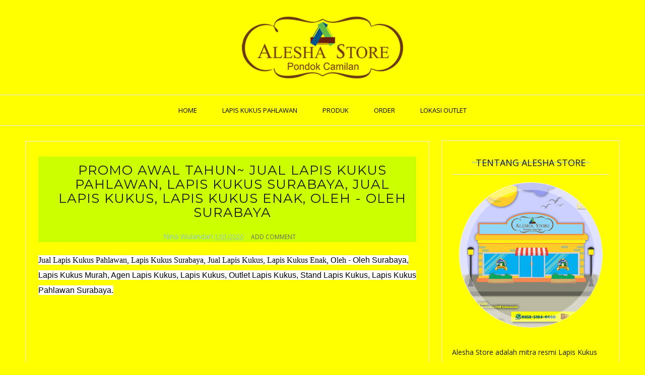

--- FILE ---
content_type: application/javascript
request_url: https://cdn2.woxo.tech/a.js
body_size: 7192
content:
!function(){"use strict";function e(){return e=Object.assign||function(e){for(var t=1;t<arguments.length;t++){var n=arguments[t];for(var o in n)Object.prototype.hasOwnProperty.call(n,o)&&(e[o]=n[o])}return e},e.apply(this,arguments)}var t="undefined"!=typeof crypto&&crypto.getRandomValues&&crypto.getRandomValues.bind(crypto)||"undefined"!=typeof msCrypto&&"function"==typeof msCrypto.getRandomValues&&msCrypto.getRandomValues.bind(msCrypto),n=new Uint8Array(16);function o(){if(!t)throw new Error("crypto.getRandomValues() not supported. See https://github.com/uuidjs/uuid#getrandomvalues-not-supported");return t(n)}for(var i=[],r=0;r<256;++r)i[r]=(r+256).toString(16).substr(1);function a(e,t,n){var r=t&&n||0;"string"==typeof e&&(t="binary"===e?new Array(16):null,e=null);var a=(e=e||{}).random||(e.rng||o)();if(a[6]=15&a[6]|64,a[8]=63&a[8]|128,t)for(var s=0;s<16;++s)t[r+s]=a[s];return t||function(e,t){var n=t||0,o=i;return[o[e[n++]],o[e[n++]],o[e[n++]],o[e[n++]],"-",o[e[n++]],o[e[n++]],"-",o[e[n++]],o[e[n++]],"-",o[e[n++]],o[e[n++]],"-",o[e[n++]],o[e[n++]],o[e[n++]],o[e[n++]],o[e[n++]],o[e[n++]]].join("")}(a)}var s=function(){if("undefined"!=typeof Map)return Map;function e(e,t){var n=-1;return e.some((function(e,o){return e[0]===t&&(n=o,!0)})),n}return function(){function t(){this.__entries__=[]}return Object.defineProperty(t.prototype,"size",{get:function(){return this.__entries__.length},enumerable:!0,configurable:!0}),t.prototype.get=function(t){var n=e(this.__entries__,t),o=this.__entries__[n];return o&&o[1]},t.prototype.set=function(t,n){var o=e(this.__entries__,t);~o?this.__entries__[o][1]=n:this.__entries__.push([t,n])},t.prototype.delete=function(t){var n=this.__entries__,o=e(n,t);~o&&n.splice(o,1)},t.prototype.has=function(t){return!!~e(this.__entries__,t)},t.prototype.clear=function(){this.__entries__.splice(0)},t.prototype.forEach=function(e,t){void 0===t&&(t=null);for(var n=0,o=this.__entries__;n<o.length;n++){var i=o[n];e.call(t,i[1],i[0])}},t}()}(),d="undefined"!=typeof window&&"undefined"!=typeof document&&window.document===document,c="undefined"!=typeof global&&global.Math===Math?global:"undefined"!=typeof self&&self.Math===Math?self:"undefined"!=typeof window&&window.Math===Math?window:Function("return this")(),u="function"==typeof requestAnimationFrame?requestAnimationFrame.bind(c):function(e){return setTimeout((function(){return e(Date.now())}),1e3/60)};var l=["top","right","bottom","left","width","height","size","weight"],p="undefined"!=typeof MutationObserver,h=function(){function e(){this.connected_=!1,this.mutationEventsAdded_=!1,this.mutationsObserver_=null,this.observers_=[],this.onTransitionEnd_=this.onTransitionEnd_.bind(this),this.refresh=function(e,t){var n=!1,o=!1,i=0;function r(){n&&(n=!1,e()),o&&s()}function a(){u(r)}function s(){var e=Date.now();if(n){if(e-i<2)return;o=!0}else n=!0,o=!1,setTimeout(a,t);i=e}return s}(this.refresh.bind(this),20)}return e.prototype.addObserver=function(e){~this.observers_.indexOf(e)||this.observers_.push(e),this.connected_||this.connect_()},e.prototype.removeObserver=function(e){var t=this.observers_,n=t.indexOf(e);~n&&t.splice(n,1),!t.length&&this.connected_&&this.disconnect_()},e.prototype.refresh=function(){this.updateObservers_()&&this.refresh()},e.prototype.updateObservers_=function(){var e=this.observers_.filter((function(e){return e.gatherActive(),e.hasActive()}));return e.forEach((function(e){return e.broadcastActive()})),e.length>0},e.prototype.connect_=function(){d&&!this.connected_&&(document.addEventListener("transitionend",this.onTransitionEnd_),window.addEventListener("resize",this.refresh),p?(this.mutationsObserver_=new MutationObserver(this.refresh),this.mutationsObserver_.observe(document,{attributes:!0,childList:!0,characterData:!0,subtree:!0})):(document.addEventListener("DOMSubtreeModified",this.refresh),this.mutationEventsAdded_=!0),this.connected_=!0)},e.prototype.disconnect_=function(){d&&this.connected_&&(document.removeEventListener("transitionend",this.onTransitionEnd_),window.removeEventListener("resize",this.refresh),this.mutationsObserver_&&this.mutationsObserver_.disconnect(),this.mutationEventsAdded_&&document.removeEventListener("DOMSubtreeModified",this.refresh),this.mutationsObserver_=null,this.mutationEventsAdded_=!1,this.connected_=!1)},e.prototype.onTransitionEnd_=function(e){var t=e.propertyName,n=void 0===t?"":t;l.some((function(e){return!!~n.indexOf(e)}))&&this.refresh()},e.getInstance=function(){return this.instance_||(this.instance_=new e),this.instance_},e.instance_=null,e}(),f=function(e,t){for(var n=0,o=Object.keys(t);n<o.length;n++){var i=o[n];Object.defineProperty(e,i,{value:t[i],enumerable:!1,writable:!1,configurable:!0})}return e},m=function(e){return e&&e.ownerDocument&&e.ownerDocument.defaultView||c},w=C(0,0,0,0);function b(e){return parseFloat(e)||0}function v(e){for(var t=[],n=1;n<arguments.length;n++)t[n-1]=arguments[n];return t.reduce((function(t,n){return t+b(e["border-"+n+"-width"])}),0)}function g(e){var t=e.clientWidth,n=e.clientHeight;if(!t&&!n)return w;var o=m(e).getComputedStyle(e),i=function(e){for(var t={},n=0,o=["top","right","bottom","left"];n<o.length;n++){var i=o[n],r=e["padding-"+i];t[i]=b(r)}return t}(o),r=i.left+i.right,a=i.top+i.bottom,s=b(o.width),d=b(o.height);if("border-box"===o.boxSizing&&(Math.round(s+r)!==t&&(s-=v(o,"left","right")+r),Math.round(d+a)!==n&&(d-=v(o,"top","bottom")+a)),!function(e){return e===m(e).document.documentElement}(e)){var c=Math.round(s+r)-t,u=Math.round(d+a)-n;1!==Math.abs(c)&&(s-=c),1!==Math.abs(u)&&(d-=u)}return C(i.left,i.top,s,d)}var y="undefined"!=typeof SVGGraphicsElement?function(e){return e instanceof m(e).SVGGraphicsElement}:function(e){return e instanceof m(e).SVGElement&&"function"==typeof e.getBBox};function _(e){return d?y(e)?function(e){var t=e.getBBox();return C(0,0,t.width,t.height)}(e):g(e):w}function C(e,t,n,o){return{x:e,y:t,width:n,height:o}}var M=function(){function e(e){this.broadcastWidth=0,this.broadcastHeight=0,this.contentRect_=C(0,0,0,0),this.target=e}return e.prototype.isActive=function(){var e=_(this.target);return this.contentRect_=e,e.width!==this.broadcastWidth||e.height!==this.broadcastHeight},e.prototype.broadcastRect=function(){var e=this.contentRect_;return this.broadcastWidth=e.width,this.broadcastHeight=e.height,e},e}(),E=function(e,t){var n,o,i,r,a,s,d,c=(o=(n=t).x,i=n.y,r=n.width,a=n.height,s="undefined"!=typeof DOMRectReadOnly?DOMRectReadOnly:Object,d=Object.create(s.prototype),f(d,{x:o,y:i,width:r,height:a,top:i,right:o+r,bottom:a+i,left:o}),d);f(this,{target:e,contentRect:c})},x=function(){function e(e,t,n){if(this.activeObservations_=[],this.observations_=new s,"function"!=typeof e)throw new TypeError("The callback provided as parameter 1 is not a function.");this.callback_=e,this.controller_=t,this.callbackCtx_=n}return e.prototype.observe=function(e){if(!arguments.length)throw new TypeError("1 argument required, but only 0 present.");if("undefined"!=typeof Element&&Element instanceof Object){if(!(e instanceof m(e).Element))throw new TypeError('parameter 1 is not of type "Element".');var t=this.observations_;t.has(e)||(t.set(e,new M(e)),this.controller_.addObserver(this),this.controller_.refresh())}},e.prototype.unobserve=function(e){if(!arguments.length)throw new TypeError("1 argument required, but only 0 present.");if("undefined"!=typeof Element&&Element instanceof Object){if(!(e instanceof m(e).Element))throw new TypeError('parameter 1 is not of type "Element".');var t=this.observations_;t.has(e)&&(t.delete(e),t.size||this.controller_.removeObserver(this))}},e.prototype.disconnect=function(){this.clearActive(),this.observations_.clear(),this.controller_.removeObserver(this)},e.prototype.gatherActive=function(){var e=this;this.clearActive(),this.observations_.forEach((function(t){t.isActive()&&e.activeObservations_.push(t)}))},e.prototype.broadcastActive=function(){if(this.hasActive()){var e=this.callbackCtx_,t=this.activeObservations_.map((function(e){return new E(e.target,e.broadcastRect())}));this.callback_.call(e,t,e),this.clearActive()}},e.prototype.clearActive=function(){this.activeObservations_.splice(0)},e.prototype.hasActive=function(){return this.activeObservations_.length>0},e}(),O="undefined"!=typeof WeakMap?new WeakMap:new s,S=function e(t){if(!(this instanceof e))throw new TypeError("Cannot call a class as a function.");if(!arguments.length)throw new TypeError("1 argument required, but only 0 present.");var n=h.getInstance(),o=new x(t,n,this);O.set(this,o)};["observe","unobserve","disconnect"].forEach((function(e){S.prototype[e]=function(){var t;return(t=O.get(this))[e].apply(t,arguments)}}));var L=void 0!==c.ResizeObserver?c.ResizeObserver:S;const A=e=>"function"==typeof e;!function(){if("function"==typeof window.CustomEvent)return!1;window.CustomEvent=(e,t)=>{t=t||{bubbles:!1,cancelable:!1,detail:null};var n=document.createEvent("CustomEvent");return n.initCustomEvent(e,t.bubbles,t.cancelable,t.detail),n}}();const P=(e,t,n)=>{e&&e.postMessage&&A(e.postMessage)&&e.postMessage({event:t,payload:n||{}},"*")},T=(e,t)=>{window.parent!==window&&P(window.parent,e,t)},I=(e,t,n)=>{t=t||window;const o=((e,t)=>new CustomEvent(e,{bubbles:!0,cancelable:!0,detail:t||null}))(e,n);t.dispatchEvent(o)};var R=!1;if("undefined"!=typeof window){var N={get passive(){R=!0}};window.addEventListener("testPassive",null,N),window.removeEventListener("testPassive",null,N)}var j="undefined"!=typeof window&&window.navigator&&window.navigator.platform&&(/iP(ad|hone|od)/.test(window.navigator.platform)||"MacIntel"===window.navigator.platform&&window.navigator.maxTouchPoints>1),q=[],z=!1,$=-1,D=void 0,U=void 0,k=function(e){return q.some((function(t){return!(!t.options.allowTouchMove||!t.options.allowTouchMove(e))}))},H=function(e){var t=e||window.event;return!!k(t.target)||(t.touches.length>1||(t.preventDefault&&t.preventDefault(),!1))},B=function(){void 0!==U&&(document.body.style.paddingRight=U,U=void 0),void 0!==D&&(document.body.style.overflow=D,D=void 0)},V=function(e,t){if(e){if(!q.some((function(t){return t.targetElement===e}))){var n={targetElement:e,options:t||{}};q=[].concat(function(e){if(Array.isArray(e)){for(var t=0,n=Array(e.length);t<e.length;t++)n[t]=e[t];return n}return Array.from(e)}(q),[n]),j?(e.ontouchstart=function(e){1===e.targetTouches.length&&($=e.targetTouches[0].clientY)},e.ontouchmove=function(t){1===t.targetTouches.length&&function(e,t){var n=e.targetTouches[0].clientY-$;!k(e.target)&&(t&&0===t.scrollTop&&n>0||function(e){return!!e&&e.scrollHeight-e.scrollTop<=e.clientHeight}(t)&&n<0?H(e):e.stopPropagation())}(t,e)},z||(document.addEventListener("touchmove",H,R?{passive:!1}:void 0),z=!0)):function(e){if(void 0===U){var t=!!e&&!0===e.reserveScrollBarGap,n=window.innerWidth-document.documentElement.clientWidth;t&&n>0&&(U=document.body.style.paddingRight,document.body.style.paddingRight=n+"px")}void 0===D&&(D=document.body.style.overflow,document.body.style.overflow="hidden")}(t)}}else console.error("disableBodyScroll unsuccessful - targetElement must be provided when calling disableBodyScroll on IOS devices.")};const W=()=>{const e=window.MC&&window.MC.Loader&&window.MC.Loader.resize&&window.MC.Loader.resize.selector&&document.querySelector(window.MC.Loader.resize.selector)||document.querySelector(".wx-widget-container")||document.body,t=e.children.length;let n=e.offsetHeight;t>1&&e!==document.body&&(n=e.children[t-1].offsetHeight+e.children[t-1].offsetTop),window.MC&&window.MC.Loader&&window.MC.Loader.resize&&window.MC.Loader.resize.factor&&(n+=window.MC.Loader.resize.factor);const o=getComputedStyle(e);return n+=parseInt(o.marginTop)+parseInt(o.marginBottom)+parseInt(o.paddingTop)+parseInt(o.paddingBottom),n},G=()=>{T("usrc:data-loaded",{id:window.MC.USrc.Parent.cpmId,height:W()})},F=e=>{const t=document.querySelector(`div[data-mc-lightbox="${e.cpmId}"] iframe`);var n;t?((n=t.parentElement)?(q=q.filter((function(e){return e.targetElement!==n})),j?(n.ontouchstart=null,n.ontouchmove=null,z&&0===q.length&&(document.removeEventListener("touchmove",H,R?{passive:!1}:void 0),z=!1)):q.length||B()):console.error("enableBodyScroll unsuccessful - targetElement must be provided when calling enableBodyScroll on IOS devices."),t.parentNode.style.opacity="0",t.parentNode.style.display="none"):(j?(q.forEach((function(e){e.targetElement.ontouchstart=null,e.targetElement.ontouchmove=null})),z&&(document.removeEventListener("touchmove",H,R?{passive:!1}:void 0),z=!1),$=-1):B(),q=[])},Y=({appendLightbox:e=(()=>{})})=>{window.addEventListener("message",(t=>{const n=t.data;switch(n.event){case"resize":(e=>{const t=document.querySelector(`div[data-mc-cmp-id="${e.id}"]`);if(t&&e.height&&!t.getAttribute("data-mc-manual-resizing")){let n=e.height;window.MC.Loader&&window.MC.Loader.resize&&Number(window.MC.Loader.resize.scale)&&(n*=Number(window.MC.Loader.resize.scale)),t.style.height=`${n}px`,"external-iframe"===t.getAttribute("data-mc-type")&&t.parentNode&&"ARTICLE"===t.parentNode.tagName&&(t.parentNode.style.height=`${n}px`)}})(n.payload);break;case"open-lightbox-child":o=n.payload,window.MC.USrc.Lightbox||(window.MC.USrc.Lightbox={}),window.MC.USrc.Lightbox.open||I("open-lightbox",window,o),window.MC.USrc.Lightbox.open=!0;break;case"open-lightbox-parent":(e=>{const t=document.querySelector(`div[data-mc-lightbox="lightbox-${e.cpmId}"] iframe`);t&&(V(t.parentElement),P(t.contentWindow,"open-lightbox-child",e.params),t.parentNode.style.display="unset",setTimeout((()=>{t.parentNode.style.opacity=1}),500))})(n.payload);break;case"close-lightbox-parent":F(n.payload);break;case"append-lightbox":e(n.payload)}var o})),window.addEventListener("data-loaded",G),window.addEventListener("open-lightbox",(e=>{T("open-lightbox-parent",{params:e.detail,cpmId:window.MC.USrc.Parent.cpmId})})),window.addEventListener("close-lightbox",((e,t)=>{window.MC.USrc.Lightbox||(window.MC.USrc.Lightbox={}),window.MC.USrc.Lightbox.open=!1,T("close-lightbox-parent",{cpmId:window.MC.USrc.Parent.cpmId})}));const t=document.querySelector("div[data-page-container]");if(t){new L((e=>{for(let t of e){t.contentRect.height>0&&T("resize",{id:window.MC.USrc.Parent.cpmId,height:W()})}})).observe(t)}},J=e=>e.includes("widgets.woxo.tech")||e.startsWith("http://127.0.0.1");var K="undefined"!=typeof globalThis?globalThis:"undefined"!=typeof window?window:"undefined"!=typeof global?global:"undefined"!=typeof self?self:{};var Q,X,Z,ee=(Q=function(e,t){var n,o;n="object"==typeof window&&window||K,o={},n.PubSub=o,function(e){var t={},n=-1,o="*";function i(e){var t;for(t in e)if(Object.prototype.hasOwnProperty.call(e,t))return!0;return!1}function r(e){return function(){throw e}}function a(e,t,n){try{e(t,n)}catch(e){setTimeout(r(e),0)}}function s(e,t,n){e(t,n)}function d(e,n,o,i){var r,d=t[n],c=i?s:a;if(Object.prototype.hasOwnProperty.call(t,n))for(r in d)Object.prototype.hasOwnProperty.call(d,r)&&c(d[r],e,o)}function c(e,t,n){return function(){var i=String(e),r=i.lastIndexOf(".");for(d(e,e,t,n);-1!==r;)r=(i=i.substr(0,r)).lastIndexOf("."),d(e,i,t,n);d(e,o,t,n)}}function u(e){var n=String(e);return Boolean(Object.prototype.hasOwnProperty.call(t,n)&&i(t[n]))}function l(e){for(var t=String(e),n=u(t)||u(o),i=t.lastIndexOf(".");!n&&-1!==i;)i=(t=t.substr(0,i)).lastIndexOf("."),n=u(t);return n}function p(e,t,n,o){var i=c(e="symbol"==typeof e?e.toString():e,t,o);return!!l(e)&&(!0===n?i():setTimeout(i,0),!0)}e.publish=function(t,n){return p(t,n,!1,e.immediateExceptions)},e.publishSync=function(t,n){return p(t,n,!0,e.immediateExceptions)},e.subscribe=function(e,o){if("function"!=typeof o)return!1;e="symbol"==typeof e?e.toString():e,Object.prototype.hasOwnProperty.call(t,e)||(t[e]={});var i="uid_"+String(++n);return t[e][i]=o,i},e.subscribeAll=function(t){return e.subscribe(o,t)},e.subscribeOnce=function(t,n){var o=e.subscribe(t,(function(){e.unsubscribe(o),n.apply(this,arguments)}));return e},e.clearAllSubscriptions=function(){t={}},e.clearSubscriptions=function(e){var n;for(n in t)Object.prototype.hasOwnProperty.call(t,n)&&0===n.indexOf(e)&&delete t[n]},e.countSubscriptions=function(e){var n,o=0;for(n in t)Object.prototype.hasOwnProperty.call(t,n)&&0===n.indexOf(e)&&o++;return o},e.getSubscriptions=function(e){var n,o=[];for(n in t)Object.prototype.hasOwnProperty.call(t,n)&&0===n.indexOf(e)&&o.push(n);return o},e.unsubscribe=function(n){var o,i,r,a=function(e){var n;for(n in t)if(Object.prototype.hasOwnProperty.call(t,n)&&0===n.indexOf(e))return!0;return!1},s="string"==typeof n&&(Object.prototype.hasOwnProperty.call(t,n)||a(n)),d=!s&&"string"==typeof n,c="function"==typeof n,u=!1;if(!s){for(o in t)if(Object.prototype.hasOwnProperty.call(t,o)){if(i=t[o],d&&i[n]){delete i[n],u=n;break}if(c)for(r in i)Object.prototype.hasOwnProperty.call(i,r)&&i[r]===n&&(delete i[r],u=!0)}return u}e.clearSubscriptions(n)}}(o),void 0!==e&&e.exports&&(t=e.exports=o),t.PubSub=o,e.exports=t=o},Q(Z={path:X,exports:{},require:function(e,t){return function(){throw new Error("Dynamic requires are not currently supported by @rollup/plugin-commonjs")}(null==t&&Z.path)}},Z.exports),Z.exports);const te=5e4,ne=e=>{const t=document.createElement("div");t.setAttribute("data-mc-lightbox",`lightbox-${e.cmpId}`),t.innerHTML=`<iframe src="${e.lightboxSrc}#lightbox-${e.cmpId}" style="height:100%;width:100%;border:none:"></iframe>`,t.setAttribute("style","position:fixed;top:0;left:0;height:100vh;width:100vw;display:none;opacity:0;transition:0.5s;z-index:22222222222"),document.body.appendChild(t)};(()=>{var t;if(null!=(t=window.MC)&&t.Loader)return;window.MC=window.MC||{},window.MC.Loader=window.MC.Loader||{},window.MC.Pages=window.MC.Pages||{},window.MC.Pages.Components=window.MC.Pages.Components||[],window.MC.Pages.LoadedComponents=window.MC.Pages.LoadedComponents||[],window.MC.Pages.Definitions=window.MC.Pages.Definitions||{},window.MC.Pages.__fcRuntime=window.MC.Pages.__fcRuntime||{},window.MC.Pages.__fcRuntime.bundles=window.MC.Pages.__fcRuntime.bundles||{},window.MC.Pages.__fcRuntime.styles=window.MC.Pages.__fcRuntime.styles||{},window.MC.USrc=window.MC.USrc||{},window.MC.USrc.Parent=window.MC.USrc.Parent||{},window.MC.Vendors=window.MC.Vendors||{},window.MC.Vendors.PubSub=ee,window.EM=window.EM||{},window.EM.___fcRuntime=window.EM.___fcRuntime||{},window.EM.___fcRuntime.vendors=window.EM.___fcRuntime.vendors||{},Y({appendLightbox:ne});const n={},o=(e,t)=>{const n=document.querySelector("[data-mc-cmp-id="+e+"]");return n&&t&&n.getAttribute("data-mc-loaded")?null:n||null},i=({url:e,style:t,onLoad:o,title:i,cmpId:r})=>{const a=document.createElement("iframe");a.setAttribute("src",`${e}#${r}`),a.style=t,a.setAttribute("title",i),a.setAttribute("data-hj-allow-iframe",!0);return window.addEventListener("message",(e=>{const{data:t}=e;"usrc:data-loaded"===t.event&&t.payload&&t.payload.id===r&&o(t.payload&&t.payload.height||"auto")})),n[a.cmpId]=(new Date).getTime(),setTimeout((()=>{if(document.querySelector(`[data-cmp-id="${r}"]`)){const e=(e=>{const t=document.querySelector("[data-mc-cmp-id="+e+"]");return t&&t.parentNode&&t.parentNode.parentNode?t.parentNode.parentNode:null})(r);e&&e.parentNode.removeChild(e)}}),te),a},r=e=>{const t=o(e.cmpId);if(t){e.settings&&e.settings.initialHeight&&(t.style.height=`${e.settings.initialHeight}px`),t.style.position="relative",t.style.overflow="hidden",t.style["flex-basis"]="100%",t.style.width="100%";const n=e.settings&&e.settings.src||null;J(n)&&t.setAttribute("data-mc-manual-resizing",!0),e.settings&&!1!==e.settings.loaderCls&&t.appendChild((({cmpId:e,className:t})=>{if(!document.querySelector("[woxo-loader-style]")){const e=document.createElement("style");e.innerText="@keyframes mc-iframe-loader{0%{transform:scale(0,0);opacity:1;}100%{transform:scale(2,2);opacity:0;}},",e.setAttribute("woxo-loader-style",!0),document.head.appendChild(e)}const n=document.createElement("div");return n.innerHTML=`<div data-cmp-id="${e}"style="position:absolute;height:100%;width:100%;z-index:11;top:0;left:0;">\n    <div ${!0!==t?`class=${t}`:""} style="height:100%;display:flex;align-items:center;justify-content:center;flex:1 1 0%;">\n      <div style="width:80px;height:80px;display:inline-block;position:relative;">\n      <div style="border:4px solid #4c4a4a;position:absolute;animation:mc-iframe-loader 1s cubic-bezier(0, 0.2, 0.8, 1) infinite;border-radius:50%;height:36px;width:36px;top:25%;left:25%"></div>\n      <div style="border:4px solid #4c4a4a;position:absolute;animation:mc-iframe-loader 1s cubic-bezier(0, 0.2, 0.8, 1) infinite;border-radius:50%;height:36px;width:36px;top:25%;left:25%;animation-delay:-0.5s"></div>\n      </div>\n    </div>\n</div>`,n})({cmpId:e.cmpId,className:e.settings.loaderCls})),t.appendChild(i({url:n,style:`width:100%;height:100%;border:none;overflow:hidden;opacity:${J(n)?0:null};transition:${J(n)?"0.5s":null};`,title:e.title,onLoad:n=>{const o=t.querySelector("iframe");o&&(o.style.opacity=100),n&&(t.style.height=`${n}px`),t.removeAttribute("data-mc-manual-resizing");const i=t.querySelector(`[data-cmp-id="${e.cmpId}"]`);i&&i.parentNode.removeChild(i)},cmpId:e.cmpId})),t.setAttribute("data-mc-loaded",!0),I("mc-rendered-component")}},s=()=>{if(window.MC.Pages.Components.length){if(o(window.MC.Pages.Components[0].cmpId,!0)){const t=window.MC.Pages.Components.shift();window.MC.Pages.LoadedComponents.push(t),(e=>{"iframe"===e.type&&r(e)})(e({},t))}}else window.removeEventListener("scroll",s),window.removeEventListener("mc-rendered-component",s)},d=new MutationObserver((e=>{e.forEach((({type:e,addedNodes:t,removedNodes:n})=>{try{if("childList"===e)if(t.length){const e=t[0];let n=null;if(e.nodeType===Node.ELEMENT_NODE){const t=e;n=t.hasAttribute("data-mc-src")?t:t.querySelector("div[data-mc-src]")}n&&A(n.hasAttribute)&&!n.hasAttribute("data-mc-observed")&&n.setAttribute("data-mc-observed",!0),window.MC.Loader.init()}else n.forEach((e=>{let t=null;if(e.nodeType===Node.ELEMENT_NODE){const n=e;t=n.hasAttribute("data-cmp-container-id")?n:n.querySelector("div[data-cmp-container-id]")}if(t){const e=window.MC.Pages.LoadedComponents.indexOf(window.MC.Pages.LoadedComponents.find((e=>e.cmpId===t.getAttribute("data-cmp-container-id"))));-1!==e&&window.MC.Pages.LoadedComponents.splice(e,1)}}))}catch(e){}}))}));window.MC.Loader.init=()=>{(()=>{const e=document.querySelector("[data-usrc]"),t=e.getAttribute("src");let n=e.getAttribute("data-usrc");n||(n=t.split("#")[1]);window.MC.Pages.Team&&window.MC.Pages.Team._id||(window.MC.Pages.Team=window.MC.Pages.Team||{},window.MC.Pages.Team._id=n)})(),window.MC&&window.MC.Pages&&Array.isArray(window.MC.Pages.Components)&&([...window.MC.Pages.LoadedComponents].forEach((e=>{document.querySelector(`div[data-mc-cmp-id="${e.cmpId}"]`)||(window.MC.Pages.Components.includes((t=>t.cmpId===e.cmpId))||window.MC.Pages.Components.push(e),window.MC.Pages.LoadedComponents.splice(0,1))})),document.querySelectorAll("div[data-mc-src]").forEach((e=>{const t=e.getAttribute("data-mc-src").split("#"),n=t[1]||"woxo";let o=t[0];o.match(/^[0-9a-f]{8}-[0-9a-f]{4}-[0-5][0-9a-f]{3}-[089ab][0-9a-f]{3}-[0-9a-f]{12}$/i)&&(o=`https://widgets.woxo.tech/${o}`);const i={type:"iframe",cmpId:`mission-control-component-${a()}`,settings:{loaderCls:"false"!==e.getAttribute("data-mc-loader")&&(e.getAttribute("data-mc-loader")||!0),initialHeight:e.getAttribute("data-mc-height")||200,src:o}};if(i.element=e,i.title=`${n.charAt(0).toUpperCase()}${n.substring(1)} widgets for website`,e.hasAttributes())for(var r in e.attributes)e.attributes[r]&&e.attributes[r].name&&e.attributes[r].name.startsWith("data-mc")&&e.removeAttribute(e.attributes[r].name);window.MC.Pages.Components.push(i)})),window.MC.Pages.Components.forEach((e=>{(e=>{if(!document.querySelector("div[data-mc-cmp-id='"+e.cmpId+"']")){let t=e.element||document.querySelector("[data-page-container]");t||(t=document.body);const n=document.createElement("article"),o=document.createElement("div");o.setAttribute("data-mc-cmp-id",e.cmpId),e.name&&o.setAttribute("data-mc-cmp",e.name),e.version&&o.setAttribute("data-mc-version",e.version),n.appendChild(o),t.setAttribute("data-cmp-container-id",e.cmpId),t.appendChild(n)}})(e)})),window.addEventListener("scroll",s,!1),window.addEventListener("mc-rendered-component",s,!1),I("mc-rendered-component"))};const c=()=>{const e=document.querySelector("div[data-mc-src]");if(null!=e){if("lazy"===e.getAttribute("loading")&&null!=window.IntersectionObserver){new IntersectionObserver(((e,t)=>{e.forEach((e=>{e.isIntersecting&&(t.disconnect(),window.MC.Loader.init())}))})).observe(e)}else window.MC.Loader.init()}d.observe(document.body,{childList:!0,subtree:!0})};"loading"!==document.readyState?c():document.addEventListener("DOMContentLoaded",(()=>{c()}))})()}();
//# sourceMappingURL=a.js.map
